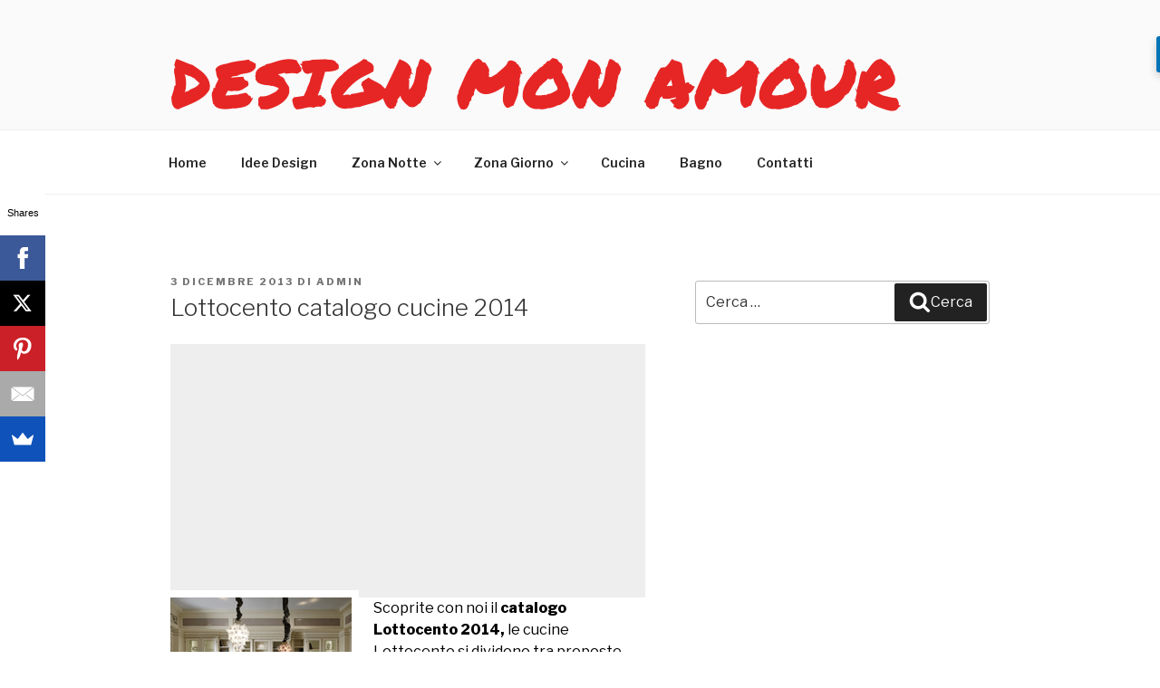

--- FILE ---
content_type: text/html; charset=utf-8
request_url: https://www.google.com/recaptcha/api2/aframe
body_size: 268
content:
<!DOCTYPE HTML><html><head><meta http-equiv="content-type" content="text/html; charset=UTF-8"></head><body><script nonce="kKhlhqW_UB-mIZn22eNB_w">/** Anti-fraud and anti-abuse applications only. See google.com/recaptcha */ try{var clients={'sodar':'https://pagead2.googlesyndication.com/pagead/sodar?'};window.addEventListener("message",function(a){try{if(a.source===window.parent){var b=JSON.parse(a.data);var c=clients[b['id']];if(c){var d=document.createElement('img');d.src=c+b['params']+'&rc='+(localStorage.getItem("rc::a")?sessionStorage.getItem("rc::b"):"");window.document.body.appendChild(d);sessionStorage.setItem("rc::e",parseInt(sessionStorage.getItem("rc::e")||0)+1);localStorage.setItem("rc::h",'1769150006729');}}}catch(b){}});window.parent.postMessage("_grecaptcha_ready", "*");}catch(b){}</script></body></html>